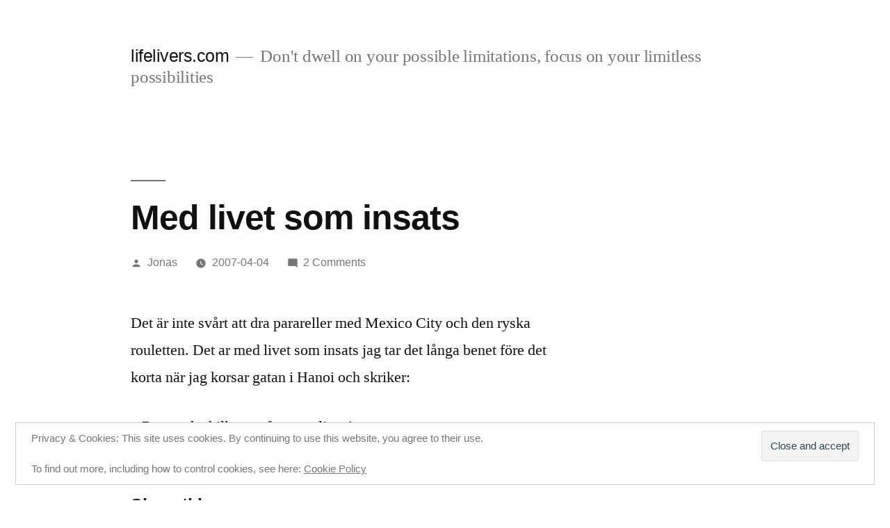

--- FILE ---
content_type: text/html; charset=UTF-8
request_url: https://www.lifelivers.com/jonas/med-livet-som-insats/
body_size: 14063
content:
<!doctype html>
<html lang="en-US">
<head>
	<meta charset="UTF-8" />
	<meta name="viewport" content="width=device-width, initial-scale=1" />
	<link rel="profile" href="https://gmpg.org/xfn/11" />
	<title>Med livet som insats &#8211; lifelivers.com</title>
<meta name='robots' content='max-image-preview:large' />
<link rel='dns-prefetch' href='//secure.gravatar.com' />
<link rel='dns-prefetch' href='//stats.wp.com' />
<link rel='dns-prefetch' href='//v0.wordpress.com' />
<link rel='dns-prefetch' href='//jetpack.wordpress.com' />
<link rel='dns-prefetch' href='//s0.wp.com' />
<link rel='dns-prefetch' href='//public-api.wordpress.com' />
<link rel='dns-prefetch' href='//0.gravatar.com' />
<link rel='dns-prefetch' href='//1.gravatar.com' />
<link rel='dns-prefetch' href='//2.gravatar.com' />
<link rel="alternate" type="application/rss+xml" title="lifelivers.com &raquo; Feed" href="https://www.lifelivers.com/feed/" />
<link rel="alternate" type="application/rss+xml" title="lifelivers.com &raquo; Comments Feed" href="https://www.lifelivers.com/comments/feed/" />
<link rel="alternate" type="application/rss+xml" title="lifelivers.com &raquo; Med livet som insats Comments Feed" href="https://www.lifelivers.com/jonas/med-livet-som-insats/feed/" />
<link rel="alternate" title="oEmbed (JSON)" type="application/json+oembed" href="https://www.lifelivers.com/wp-json/oembed/1.0/embed?url=https%3A%2F%2Fwww.lifelivers.com%2Fjonas%2Fmed-livet-som-insats%2F" />
<link rel="alternate" title="oEmbed (XML)" type="text/xml+oembed" href="https://www.lifelivers.com/wp-json/oembed/1.0/embed?url=https%3A%2F%2Fwww.lifelivers.com%2Fjonas%2Fmed-livet-som-insats%2F&#038;format=xml" />
<style id='wp-img-auto-sizes-contain-inline-css'>
img:is([sizes=auto i],[sizes^="auto," i]){contain-intrinsic-size:3000px 1500px}
/*# sourceURL=wp-img-auto-sizes-contain-inline-css */
</style>
<link rel='stylesheet' id='twentynineteen-jetpack-css' href='https://www.lifelivers.com/wp-content/plugins/jetpack/modules/theme-tools/compat/twentynineteen.css?ver=15.4' media='all' />
<style id='wp-emoji-styles-inline-css'>

	img.wp-smiley, img.emoji {
		display: inline !important;
		border: none !important;
		box-shadow: none !important;
		height: 1em !important;
		width: 1em !important;
		margin: 0 0.07em !important;
		vertical-align: -0.1em !important;
		background: none !important;
		padding: 0 !important;
	}
/*# sourceURL=wp-emoji-styles-inline-css */
</style>
<style id='wp-block-library-inline-css'>
:root{--wp-block-synced-color:#7a00df;--wp-block-synced-color--rgb:122,0,223;--wp-bound-block-color:var(--wp-block-synced-color);--wp-editor-canvas-background:#ddd;--wp-admin-theme-color:#007cba;--wp-admin-theme-color--rgb:0,124,186;--wp-admin-theme-color-darker-10:#006ba1;--wp-admin-theme-color-darker-10--rgb:0,107,160.5;--wp-admin-theme-color-darker-20:#005a87;--wp-admin-theme-color-darker-20--rgb:0,90,135;--wp-admin-border-width-focus:2px}@media (min-resolution:192dpi){:root{--wp-admin-border-width-focus:1.5px}}.wp-element-button{cursor:pointer}:root .has-very-light-gray-background-color{background-color:#eee}:root .has-very-dark-gray-background-color{background-color:#313131}:root .has-very-light-gray-color{color:#eee}:root .has-very-dark-gray-color{color:#313131}:root .has-vivid-green-cyan-to-vivid-cyan-blue-gradient-background{background:linear-gradient(135deg,#00d084,#0693e3)}:root .has-purple-crush-gradient-background{background:linear-gradient(135deg,#34e2e4,#4721fb 50%,#ab1dfe)}:root .has-hazy-dawn-gradient-background{background:linear-gradient(135deg,#faaca8,#dad0ec)}:root .has-subdued-olive-gradient-background{background:linear-gradient(135deg,#fafae1,#67a671)}:root .has-atomic-cream-gradient-background{background:linear-gradient(135deg,#fdd79a,#004a59)}:root .has-nightshade-gradient-background{background:linear-gradient(135deg,#330968,#31cdcf)}:root .has-midnight-gradient-background{background:linear-gradient(135deg,#020381,#2874fc)}:root{--wp--preset--font-size--normal:16px;--wp--preset--font-size--huge:42px}.has-regular-font-size{font-size:1em}.has-larger-font-size{font-size:2.625em}.has-normal-font-size{font-size:var(--wp--preset--font-size--normal)}.has-huge-font-size{font-size:var(--wp--preset--font-size--huge)}.has-text-align-center{text-align:center}.has-text-align-left{text-align:left}.has-text-align-right{text-align:right}.has-fit-text{white-space:nowrap!important}#end-resizable-editor-section{display:none}.aligncenter{clear:both}.items-justified-left{justify-content:flex-start}.items-justified-center{justify-content:center}.items-justified-right{justify-content:flex-end}.items-justified-space-between{justify-content:space-between}.screen-reader-text{border:0;clip-path:inset(50%);height:1px;margin:-1px;overflow:hidden;padding:0;position:absolute;width:1px;word-wrap:normal!important}.screen-reader-text:focus{background-color:#ddd;clip-path:none;color:#444;display:block;font-size:1em;height:auto;left:5px;line-height:normal;padding:15px 23px 14px;text-decoration:none;top:5px;width:auto;z-index:100000}html :where(.has-border-color){border-style:solid}html :where([style*=border-top-color]){border-top-style:solid}html :where([style*=border-right-color]){border-right-style:solid}html :where([style*=border-bottom-color]){border-bottom-style:solid}html :where([style*=border-left-color]){border-left-style:solid}html :where([style*=border-width]){border-style:solid}html :where([style*=border-top-width]){border-top-style:solid}html :where([style*=border-right-width]){border-right-style:solid}html :where([style*=border-bottom-width]){border-bottom-style:solid}html :where([style*=border-left-width]){border-left-style:solid}html :where(img[class*=wp-image-]){height:auto;max-width:100%}:where(figure){margin:0 0 1em}html :where(.is-position-sticky){--wp-admin--admin-bar--position-offset:var(--wp-admin--admin-bar--height,0px)}@media screen and (max-width:600px){html :where(.is-position-sticky){--wp-admin--admin-bar--position-offset:0px}}

/*# sourceURL=wp-block-library-inline-css */
</style><style id='global-styles-inline-css'>
:root{--wp--preset--aspect-ratio--square: 1;--wp--preset--aspect-ratio--4-3: 4/3;--wp--preset--aspect-ratio--3-4: 3/4;--wp--preset--aspect-ratio--3-2: 3/2;--wp--preset--aspect-ratio--2-3: 2/3;--wp--preset--aspect-ratio--16-9: 16/9;--wp--preset--aspect-ratio--9-16: 9/16;--wp--preset--color--black: #000000;--wp--preset--color--cyan-bluish-gray: #abb8c3;--wp--preset--color--white: #FFF;--wp--preset--color--pale-pink: #f78da7;--wp--preset--color--vivid-red: #cf2e2e;--wp--preset--color--luminous-vivid-orange: #ff6900;--wp--preset--color--luminous-vivid-amber: #fcb900;--wp--preset--color--light-green-cyan: #7bdcb5;--wp--preset--color--vivid-green-cyan: #00d084;--wp--preset--color--pale-cyan-blue: #8ed1fc;--wp--preset--color--vivid-cyan-blue: #0693e3;--wp--preset--color--vivid-purple: #9b51e0;--wp--preset--color--primary: #0073a8;--wp--preset--color--secondary: #005075;--wp--preset--color--dark-gray: #111;--wp--preset--color--light-gray: #767676;--wp--preset--gradient--vivid-cyan-blue-to-vivid-purple: linear-gradient(135deg,rgb(6,147,227) 0%,rgb(155,81,224) 100%);--wp--preset--gradient--light-green-cyan-to-vivid-green-cyan: linear-gradient(135deg,rgb(122,220,180) 0%,rgb(0,208,130) 100%);--wp--preset--gradient--luminous-vivid-amber-to-luminous-vivid-orange: linear-gradient(135deg,rgb(252,185,0) 0%,rgb(255,105,0) 100%);--wp--preset--gradient--luminous-vivid-orange-to-vivid-red: linear-gradient(135deg,rgb(255,105,0) 0%,rgb(207,46,46) 100%);--wp--preset--gradient--very-light-gray-to-cyan-bluish-gray: linear-gradient(135deg,rgb(238,238,238) 0%,rgb(169,184,195) 100%);--wp--preset--gradient--cool-to-warm-spectrum: linear-gradient(135deg,rgb(74,234,220) 0%,rgb(151,120,209) 20%,rgb(207,42,186) 40%,rgb(238,44,130) 60%,rgb(251,105,98) 80%,rgb(254,248,76) 100%);--wp--preset--gradient--blush-light-purple: linear-gradient(135deg,rgb(255,206,236) 0%,rgb(152,150,240) 100%);--wp--preset--gradient--blush-bordeaux: linear-gradient(135deg,rgb(254,205,165) 0%,rgb(254,45,45) 50%,rgb(107,0,62) 100%);--wp--preset--gradient--luminous-dusk: linear-gradient(135deg,rgb(255,203,112) 0%,rgb(199,81,192) 50%,rgb(65,88,208) 100%);--wp--preset--gradient--pale-ocean: linear-gradient(135deg,rgb(255,245,203) 0%,rgb(182,227,212) 50%,rgb(51,167,181) 100%);--wp--preset--gradient--electric-grass: linear-gradient(135deg,rgb(202,248,128) 0%,rgb(113,206,126) 100%);--wp--preset--gradient--midnight: linear-gradient(135deg,rgb(2,3,129) 0%,rgb(40,116,252) 100%);--wp--preset--font-size--small: 19.5px;--wp--preset--font-size--medium: 20px;--wp--preset--font-size--large: 36.5px;--wp--preset--font-size--x-large: 42px;--wp--preset--font-size--normal: 22px;--wp--preset--font-size--huge: 49.5px;--wp--preset--spacing--20: 0.44rem;--wp--preset--spacing--30: 0.67rem;--wp--preset--spacing--40: 1rem;--wp--preset--spacing--50: 1.5rem;--wp--preset--spacing--60: 2.25rem;--wp--preset--spacing--70: 3.38rem;--wp--preset--spacing--80: 5.06rem;--wp--preset--shadow--natural: 6px 6px 9px rgba(0, 0, 0, 0.2);--wp--preset--shadow--deep: 12px 12px 50px rgba(0, 0, 0, 0.4);--wp--preset--shadow--sharp: 6px 6px 0px rgba(0, 0, 0, 0.2);--wp--preset--shadow--outlined: 6px 6px 0px -3px rgb(255, 255, 255), 6px 6px rgb(0, 0, 0);--wp--preset--shadow--crisp: 6px 6px 0px rgb(0, 0, 0);}:where(.is-layout-flex){gap: 0.5em;}:where(.is-layout-grid){gap: 0.5em;}body .is-layout-flex{display: flex;}.is-layout-flex{flex-wrap: wrap;align-items: center;}.is-layout-flex > :is(*, div){margin: 0;}body .is-layout-grid{display: grid;}.is-layout-grid > :is(*, div){margin: 0;}:where(.wp-block-columns.is-layout-flex){gap: 2em;}:where(.wp-block-columns.is-layout-grid){gap: 2em;}:where(.wp-block-post-template.is-layout-flex){gap: 1.25em;}:where(.wp-block-post-template.is-layout-grid){gap: 1.25em;}.has-black-color{color: var(--wp--preset--color--black) !important;}.has-cyan-bluish-gray-color{color: var(--wp--preset--color--cyan-bluish-gray) !important;}.has-white-color{color: var(--wp--preset--color--white) !important;}.has-pale-pink-color{color: var(--wp--preset--color--pale-pink) !important;}.has-vivid-red-color{color: var(--wp--preset--color--vivid-red) !important;}.has-luminous-vivid-orange-color{color: var(--wp--preset--color--luminous-vivid-orange) !important;}.has-luminous-vivid-amber-color{color: var(--wp--preset--color--luminous-vivid-amber) !important;}.has-light-green-cyan-color{color: var(--wp--preset--color--light-green-cyan) !important;}.has-vivid-green-cyan-color{color: var(--wp--preset--color--vivid-green-cyan) !important;}.has-pale-cyan-blue-color{color: var(--wp--preset--color--pale-cyan-blue) !important;}.has-vivid-cyan-blue-color{color: var(--wp--preset--color--vivid-cyan-blue) !important;}.has-vivid-purple-color{color: var(--wp--preset--color--vivid-purple) !important;}.has-black-background-color{background-color: var(--wp--preset--color--black) !important;}.has-cyan-bluish-gray-background-color{background-color: var(--wp--preset--color--cyan-bluish-gray) !important;}.has-white-background-color{background-color: var(--wp--preset--color--white) !important;}.has-pale-pink-background-color{background-color: var(--wp--preset--color--pale-pink) !important;}.has-vivid-red-background-color{background-color: var(--wp--preset--color--vivid-red) !important;}.has-luminous-vivid-orange-background-color{background-color: var(--wp--preset--color--luminous-vivid-orange) !important;}.has-luminous-vivid-amber-background-color{background-color: var(--wp--preset--color--luminous-vivid-amber) !important;}.has-light-green-cyan-background-color{background-color: var(--wp--preset--color--light-green-cyan) !important;}.has-vivid-green-cyan-background-color{background-color: var(--wp--preset--color--vivid-green-cyan) !important;}.has-pale-cyan-blue-background-color{background-color: var(--wp--preset--color--pale-cyan-blue) !important;}.has-vivid-cyan-blue-background-color{background-color: var(--wp--preset--color--vivid-cyan-blue) !important;}.has-vivid-purple-background-color{background-color: var(--wp--preset--color--vivid-purple) !important;}.has-black-border-color{border-color: var(--wp--preset--color--black) !important;}.has-cyan-bluish-gray-border-color{border-color: var(--wp--preset--color--cyan-bluish-gray) !important;}.has-white-border-color{border-color: var(--wp--preset--color--white) !important;}.has-pale-pink-border-color{border-color: var(--wp--preset--color--pale-pink) !important;}.has-vivid-red-border-color{border-color: var(--wp--preset--color--vivid-red) !important;}.has-luminous-vivid-orange-border-color{border-color: var(--wp--preset--color--luminous-vivid-orange) !important;}.has-luminous-vivid-amber-border-color{border-color: var(--wp--preset--color--luminous-vivid-amber) !important;}.has-light-green-cyan-border-color{border-color: var(--wp--preset--color--light-green-cyan) !important;}.has-vivid-green-cyan-border-color{border-color: var(--wp--preset--color--vivid-green-cyan) !important;}.has-pale-cyan-blue-border-color{border-color: var(--wp--preset--color--pale-cyan-blue) !important;}.has-vivid-cyan-blue-border-color{border-color: var(--wp--preset--color--vivid-cyan-blue) !important;}.has-vivid-purple-border-color{border-color: var(--wp--preset--color--vivid-purple) !important;}.has-vivid-cyan-blue-to-vivid-purple-gradient-background{background: var(--wp--preset--gradient--vivid-cyan-blue-to-vivid-purple) !important;}.has-light-green-cyan-to-vivid-green-cyan-gradient-background{background: var(--wp--preset--gradient--light-green-cyan-to-vivid-green-cyan) !important;}.has-luminous-vivid-amber-to-luminous-vivid-orange-gradient-background{background: var(--wp--preset--gradient--luminous-vivid-amber-to-luminous-vivid-orange) !important;}.has-luminous-vivid-orange-to-vivid-red-gradient-background{background: var(--wp--preset--gradient--luminous-vivid-orange-to-vivid-red) !important;}.has-very-light-gray-to-cyan-bluish-gray-gradient-background{background: var(--wp--preset--gradient--very-light-gray-to-cyan-bluish-gray) !important;}.has-cool-to-warm-spectrum-gradient-background{background: var(--wp--preset--gradient--cool-to-warm-spectrum) !important;}.has-blush-light-purple-gradient-background{background: var(--wp--preset--gradient--blush-light-purple) !important;}.has-blush-bordeaux-gradient-background{background: var(--wp--preset--gradient--blush-bordeaux) !important;}.has-luminous-dusk-gradient-background{background: var(--wp--preset--gradient--luminous-dusk) !important;}.has-pale-ocean-gradient-background{background: var(--wp--preset--gradient--pale-ocean) !important;}.has-electric-grass-gradient-background{background: var(--wp--preset--gradient--electric-grass) !important;}.has-midnight-gradient-background{background: var(--wp--preset--gradient--midnight) !important;}.has-small-font-size{font-size: var(--wp--preset--font-size--small) !important;}.has-medium-font-size{font-size: var(--wp--preset--font-size--medium) !important;}.has-large-font-size{font-size: var(--wp--preset--font-size--large) !important;}.has-x-large-font-size{font-size: var(--wp--preset--font-size--x-large) !important;}
/*# sourceURL=global-styles-inline-css */
</style>

<style id='classic-theme-styles-inline-css'>
/*! This file is auto-generated */
.wp-block-button__link{color:#fff;background-color:#32373c;border-radius:9999px;box-shadow:none;text-decoration:none;padding:calc(.667em + 2px) calc(1.333em + 2px);font-size:1.125em}.wp-block-file__button{background:#32373c;color:#fff;text-decoration:none}
/*# sourceURL=/wp-includes/css/classic-themes.min.css */
</style>
<link rel='stylesheet' id='twentynineteen-style-css' href='https://www.lifelivers.com/wp-content/themes/twentynineteen/style.css?ver=2.5' media='all' />
<link rel='stylesheet' id='twentynineteen-print-style-css' href='https://www.lifelivers.com/wp-content/themes/twentynineteen/print.css?ver=2.5' media='print' />
<link rel='stylesheet' id='sharedaddy-css' href='https://www.lifelivers.com/wp-content/plugins/jetpack/modules/sharedaddy/sharing.css?ver=15.4' media='all' />
<link rel='stylesheet' id='social-logos-css' href='https://www.lifelivers.com/wp-content/plugins/jetpack/_inc/social-logos/social-logos.min.css?ver=15.4' media='all' />
<link rel="https://api.w.org/" href="https://www.lifelivers.com/wp-json/" /><link rel="alternate" title="JSON" type="application/json" href="https://www.lifelivers.com/wp-json/wp/v2/posts/338" /><link rel="EditURI" type="application/rsd+xml" title="RSD" href="https://www.lifelivers.com/xmlrpc.php?rsd" />
<meta name="generator" content="WordPress 6.9" />
<link rel="canonical" href="https://www.lifelivers.com/jonas/med-livet-som-insats/" />
<link rel='shortlink' href='https://wp.me/p2YaT4-5s' />
	<style>img#wpstats{display:none}</style>
		<link id='MediaRSS' rel='alternate' type='application/rss+xml' title='NextGEN Gallery RSS Feed' href='https://www.lifelivers.com/wp-content/plugins/nextgen-gallery/src/Legacy/xml/media-rss.php' />
<style>.recentcomments a{display:inline !important;padding:0 !important;margin:0 !important;}</style>
<!-- Jetpack Open Graph Tags -->
<meta property="og:type" content="article" />
<meta property="og:title" content="Med livet som insats" />
<meta property="og:url" content="https://www.lifelivers.com/jonas/med-livet-som-insats/" />
<meta property="og:description" content="Det är inte svårt att dra parareller med Mexico City och den ryska rouletten. Det ar med livet som insats jag tar det långa benet före det korta när jag korsar gatan i Hanoi och skriker: &#8211; Ru…" />
<meta property="article:published_time" content="2007-04-04T04:28:23+00:00" />
<meta property="article:modified_time" content="2007-04-04T09:32:02+00:00" />
<meta property="og:site_name" content="lifelivers.com" />
<meta property="og:image" content="https://s0.wp.com/i/blank.jpg" />
<meta property="og:image:width" content="200" />
<meta property="og:image:height" content="200" />
<meta property="og:image:alt" content="" />
<meta property="og:locale" content="en_US" />
<meta name="twitter:text:title" content="Med livet som insats" />
<meta name="twitter:card" content="summary" />

<!-- End Jetpack Open Graph Tags -->
<link rel='stylesheet' id='eu-cookie-law-style-css' href='https://www.lifelivers.com/wp-content/plugins/jetpack/modules/widgets/eu-cookie-law/style.css?ver=15.4' media='all' />
</head>

<body class="wp-singular post-template-default single single-post postid-338 single-format-standard wp-embed-responsive wp-theme-twentynineteen singular image-filters-enabled">
<div id="page" class="site">
	<a class="skip-link screen-reader-text" href="#content">
		Skip to content	</a>

		<header id="masthead" class="site-header">

			<div class="site-branding-container">
				<div class="site-branding">

								<p class="site-title"><a href="https://www.lifelivers.com/" rel="home">lifelivers.com</a></p>
			
				<p class="site-description">
				Don&#039;t dwell on your possible limitations, focus on your limitless possibilities			</p>
			</div><!-- .site-branding -->
			</div><!-- .site-branding-container -->

					</header><!-- #masthead -->

	<div id="content" class="site-content">

	<div id="primary" class="content-area">
		<main id="main" class="site-main">

			
<article id="post-338" class="post-338 post type-post status-publish format-standard hentry category-jonas entry">
		<header class="entry-header">
		
<h1 class="entry-title">Med livet som insats</h1>
<div class="entry-meta">
	<span class="byline"><svg class="svg-icon" width="16" height="16" aria-hidden="true" role="img" focusable="false" viewBox="0 0 24 24" version="1.1" xmlns="http://www.w3.org/2000/svg" xmlns:xlink="http://www.w3.org/1999/xlink"><path d="M12 12c2.21 0 4-1.79 4-4s-1.79-4-4-4-4 1.79-4 4 1.79 4 4 4zm0 2c-2.67 0-8 1.34-8 4v2h16v-2c0-2.66-5.33-4-8-4z"></path><path d="M0 0h24v24H0z" fill="none"></path></svg><span class="screen-reader-text">Posted by</span><span class="author vcard"><a class="url fn n" href="https://www.lifelivers.com/author/jonas/">Jonas</a></span></span>	<span class="posted-on"><svg class="svg-icon" width="16" height="16" aria-hidden="true" role="img" focusable="false" xmlns="http://www.w3.org/2000/svg" viewBox="0 0 24 24"><defs><path id="a" d="M0 0h24v24H0V0z"></path></defs><clipPath id="b"><use xlink:href="#a" overflow="visible"></use></clipPath><path clip-path="url(#b)" d="M12 2C6.5 2 2 6.5 2 12s4.5 10 10 10 10-4.5 10-10S17.5 2 12 2zm4.2 14.2L11 13V7h1.5v5.2l4.5 2.7-.8 1.3z"></path></svg><a href="https://www.lifelivers.com/jonas/med-livet-som-insats/" rel="bookmark"><time class="entry-date published" datetime="2007-04-04T06:28:23+01:00">2007-04-04</time><time class="updated" datetime="2007-04-04T11:32:02+01:00">2007-04-04</time></a></span>	<span class="comment-count">
				<span class="comments-link"><svg class="svg-icon" width="16" height="16" aria-hidden="true" role="img" focusable="false" viewBox="0 0 24 24" version="1.1" xmlns="http://www.w3.org/2000/svg" xmlns:xlink="http://www.w3.org/1999/xlink"><path d="M21.99 4c0-1.1-.89-2-1.99-2H4c-1.1 0-2 .9-2 2v12c0 1.1.9 2 2 2h14l4 4-.01-18z"></path><path d="M0 0h24v24H0z" fill="none"></path></svg><a href="https://www.lifelivers.com/jonas/med-livet-som-insats/#comments">2 Comments<span class="screen-reader-text"> on Med livet som insats</span></a></span>	</span>
	</div><!-- .entry-meta -->
		</header>
	
	<div class="entry-content">
		<p>Det är inte svårt att dra parareller med Mexico City och den ryska rouletten. Det ar med livet som insats jag tar det långa benet före det korta när jag korsar gatan i Hanoi och skriker:</p>
<p>&#8211; Run to the hills, run for your lives!</p>
<div class="sharedaddy sd-sharing-enabled"><div class="robots-nocontent sd-block sd-social sd-social-icon-text sd-sharing"><h3 class="sd-title">Share this:</h3><div class="sd-content"><ul><li class="share-facebook"><a rel="nofollow noopener noreferrer"
				data-shared="sharing-facebook-338"
				class="share-facebook sd-button share-icon"
				href="https://www.lifelivers.com/jonas/med-livet-som-insats/?share=facebook"
				target="_blank"
				aria-labelledby="sharing-facebook-338"
				>
				<span id="sharing-facebook-338" hidden>Click to share on Facebook (Opens in new window)</span>
				<span>Facebook</span>
			</a></li><li class="share-twitter"><a rel="nofollow noopener noreferrer"
				data-shared="sharing-twitter-338"
				class="share-twitter sd-button share-icon"
				href="https://www.lifelivers.com/jonas/med-livet-som-insats/?share=twitter"
				target="_blank"
				aria-labelledby="sharing-twitter-338"
				>
				<span id="sharing-twitter-338" hidden>Click to share on X (Opens in new window)</span>
				<span>X</span>
			</a></li><li class="share-end"></li></ul></div></div></div>	</div><!-- .entry-content -->

	<footer class="entry-footer">
		<span class="byline"><svg class="svg-icon" width="16" height="16" aria-hidden="true" role="img" focusable="false" viewBox="0 0 24 24" version="1.1" xmlns="http://www.w3.org/2000/svg" xmlns:xlink="http://www.w3.org/1999/xlink"><path d="M12 12c2.21 0 4-1.79 4-4s-1.79-4-4-4-4 1.79-4 4 1.79 4 4 4zm0 2c-2.67 0-8 1.34-8 4v2h16v-2c0-2.66-5.33-4-8-4z"></path><path d="M0 0h24v24H0z" fill="none"></path></svg><span class="screen-reader-text">Posted by</span><span class="author vcard"><a class="url fn n" href="https://www.lifelivers.com/author/jonas/">Jonas</a></span></span><span class="posted-on"><svg class="svg-icon" width="16" height="16" aria-hidden="true" role="img" focusable="false" xmlns="http://www.w3.org/2000/svg" viewBox="0 0 24 24"><defs><path id="a" d="M0 0h24v24H0V0z"></path></defs><clipPath id="b"><use xlink:href="#a" overflow="visible"></use></clipPath><path clip-path="url(#b)" d="M12 2C6.5 2 2 6.5 2 12s4.5 10 10 10 10-4.5 10-10S17.5 2 12 2zm4.2 14.2L11 13V7h1.5v5.2l4.5 2.7-.8 1.3z"></path></svg><a href="https://www.lifelivers.com/jonas/med-livet-som-insats/" rel="bookmark"><time class="entry-date published" datetime="2007-04-04T06:28:23+01:00">2007-04-04</time><time class="updated" datetime="2007-04-04T11:32:02+01:00">2007-04-04</time></a></span><span class="cat-links"><svg class="svg-icon" width="16" height="16" aria-hidden="true" role="img" focusable="false" xmlns="http://www.w3.org/2000/svg" viewBox="0 0 24 24"><path d="M10 4H4c-1.1 0-1.99.9-1.99 2L2 18c0 1.1.9 2 2 2h16c1.1 0 2-.9 2-2V8c0-1.1-.9-2-2-2h-8l-2-2z"></path><path d="M0 0h24v24H0z" fill="none"></path></svg><span class="screen-reader-text">Posted in</span><a href="https://www.lifelivers.com/category/bloggers/jonas/" rel="category tag">Jonas</a></span>	</footer><!-- .entry-footer -->

				
</article><!-- #post-338 -->

	<nav class="navigation post-navigation" aria-label="Posts">
		<h2 class="screen-reader-text">Post navigation</h2>
		<div class="nav-links"><div class="nav-previous"><a href="https://www.lifelivers.com/andre/april-martin-munter/" rel="prev"><span class="meta-nav" aria-hidden="true">Previous Post</span> <span class="screen-reader-text">Previous post:</span> <br/><span class="post-title">April: Martin Munter</span></a></div><div class="nav-next"><a href="https://www.lifelivers.com/david/ett-ar-lika-ett-land/" rel="next"><span class="meta-nav" aria-hidden="true">Next Post</span> <span class="screen-reader-text">Next post:</span> <br/><span class="post-title">Ett år, ett land</span></a></div></div>
	</nav>
<div id="comments" class="comments-area comments-closed">
	<div class="comments-title-wrap">
		<h2 class="comments-title">
		2 replies on &ldquo;Med livet som insats&rdquo;		</h2><!-- .comments-title -->
			</div><!-- .comments-title-wrap -->
			<ol class="comment-list">
					<li id="comment-90" class="comment even thread-even depth-1">
			<article id="div-comment-90" class="comment-body">
				<footer class="comment-meta">
					<div class="comment-author vcard">
						<img alt='' src='https://secure.gravatar.com/avatar/a2dff5d0ff3c2de9de8aa33be3aac1e6ba97c417cdca1c13068de83ebb0152a9?s=60&#038;d=monsterid&#038;r=pg' srcset='https://secure.gravatar.com/avatar/a2dff5d0ff3c2de9de8aa33be3aac1e6ba97c417cdca1c13068de83ebb0152a9?s=120&#038;d=monsterid&#038;r=pg 2x' class='avatar avatar-60 photo' height='60' width='60' decoding='async'/><b class="fn">Jake</b> <span class="screen-reader-text says">says:</span>					</div><!-- .comment-author -->

					<div class="comment-metadata">
						<a href="https://www.lifelivers.com/jonas/med-livet-som-insats/#comment-90"><time datetime="2007-04-04T18:13:25+01:00">2007-04-04 at 18:13</time></a>					</div><!-- .comment-metadata -->

					
					
				</footer><!-- .comment-meta -->

				<div class="comment-content">
					<p>Jonas! Det är vackert. Jag vet att du lever livet och hoppas att både du och skägget frodas. Saknar dig!</p>
				</div><!-- .comment-content -->

			</article><!-- .comment-body -->

					</li><!-- #comment-## -->
		<li id="comment-92" class="comment odd alt thread-odd thread-alt depth-1">
			<article id="div-comment-92" class="comment-body">
				<footer class="comment-meta">
					<div class="comment-author vcard">
						<img alt='' src='https://secure.gravatar.com/avatar/f619f0ae3256e9f9122c780be563363ea9c2a5a36f6e13c87c477a146a012818?s=60&#038;d=monsterid&#038;r=pg' srcset='https://secure.gravatar.com/avatar/f619f0ae3256e9f9122c780be563363ea9c2a5a36f6e13c87c477a146a012818?s=120&#038;d=monsterid&#038;r=pg 2x' class='avatar avatar-60 photo' height='60' width='60' decoding='async'/><b class="fn">Haank</b> <span class="screen-reader-text says">says:</span>					</div><!-- .comment-author -->

					<div class="comment-metadata">
						<a href="https://www.lifelivers.com/jonas/med-livet-som-insats/#comment-92"><time datetime="2007-04-05T21:14:04+01:00">2007-04-05 at 21:14</time></a>					</div><!-- .comment-metadata -->

					
					
				</footer><!-- .comment-meta -->

				<div class="comment-content">
					<p>chiikaaalooo! Vad är det man säger&#8230;The aeroplanes flies high, turns left looks right. Akta dig för påskhåren och ta det försiktigt på gatan jonteplantör! 🙂</p>
				</div><!-- .comment-content -->

			</article><!-- .comment-body -->

					</li><!-- #comment-## -->
		</ol><!-- .comment-list -->
					<p class="no-comments">
				Comments are closed.			</p>
			</div><!-- #comments -->

		</main><!-- #main -->
	</div><!-- #primary -->


	</div><!-- #content -->

	<footer id="colophon" class="site-footer">
		
	<aside class="widget-area" aria-label="Footer">
							<div class="widget-column footer-widget-1">
					<section id="tag_cloud-3" class="widget widget_tag_cloud"><h2 class="widget-title">Popular Tags</h2><nav aria-label="Popular Tags"><div class="tagcloud"><a href="https://www.lifelivers.com/tag/adrenaline/" class="tag-cloud-link tag-link-41 tag-link-position-1" style="font-size: 13.529411764706pt;" aria-label="Adrenaline (8 items)">Adrenaline</a>
<a href="https://www.lifelivers.com/tag/adventure/" class="tag-cloud-link tag-link-47 tag-link-position-2" style="font-size: 15.411764705882pt;" aria-label="Adventure (12 items)">Adventure</a>
<a href="https://www.lifelivers.com/tag/articles/" class="tag-cloud-link tag-link-8 tag-link-position-3" style="font-size: 12.352941176471pt;" aria-label="Articles (6 items)">Articles</a>
<a href="https://www.lifelivers.com/tag/cykel/" class="tag-cloud-link tag-link-99 tag-link-position-4" style="font-size: 11.529411764706pt;" aria-label="Cykel (5 items)">Cykel</a>
<a href="https://www.lifelivers.com/tag/english/" class="tag-cloud-link tag-link-37 tag-link-position-5" style="font-size: 11.529411764706pt;" aria-label="English (5 items)">English</a>
<a href="https://www.lifelivers.com/tag/food/" class="tag-cloud-link tag-link-70 tag-link-position-6" style="font-size: 13.529411764706pt;" aria-label="Food (8 items)">Food</a>
<a href="https://www.lifelivers.com/tag/gadjets/" class="tag-cloud-link tag-link-64 tag-link-position-7" style="font-size: 9.4117647058824pt;" aria-label="Gadjets (3 items)">Gadjets</a>
<a href="https://www.lifelivers.com/tag/inspiration/" class="tag-cloud-link tag-link-45 tag-link-position-8" style="font-size: 19.764705882353pt;" aria-label="Inspiration (29 items)">Inspiration</a>
<a href="https://www.lifelivers.com/tag/klassikern/" class="tag-cloud-link tag-link-142 tag-link-position-9" style="font-size: 9.4117647058824pt;" aria-label="Klassikern (3 items)">Klassikern</a>
<a href="https://www.lifelivers.com/tag/lifelife/" class="tag-cloud-link tag-link-40 tag-link-position-10" style="font-size: 20.235294117647pt;" aria-label="Lifelife (32 items)">Lifelife</a>
<a href="https://www.lifelivers.com/tag/lifeliving/" class="tag-cloud-link tag-link-61 tag-link-position-11" style="font-size: 12.941176470588pt;" aria-label="Lifeliving (7 items)">Lifeliving</a>
<a href="https://www.lifelivers.com/tag/lopning/" class="tag-cloud-link tag-link-117 tag-link-position-12" style="font-size: 11.529411764706pt;" aria-label="Löpning (5 items)">Löpning</a>
<a href="https://www.lifelivers.com/tag/middag/" class="tag-cloud-link tag-link-83 tag-link-position-13" style="font-size: 10.588235294118pt;" aria-label="Middag (4 items)">Middag</a>
<a href="https://www.lifelivers.com/tag/mood/" class="tag-cloud-link tag-link-54 tag-link-position-14" style="font-size: 12.941176470588pt;" aria-label="Mood (7 items)">Mood</a>
<a href="https://www.lifelivers.com/tag/mtb/" class="tag-cloud-link tag-link-29 tag-link-position-15" style="font-size: 16.823529411765pt;" aria-label="Mountainbike (16 items)">Mountainbike</a>
<a href="https://www.lifelivers.com/tag/mountains/" class="tag-cloud-link tag-link-51 tag-link-position-16" style="font-size: 10.588235294118pt;" aria-label="Mountains (4 items)">Mountains</a>
<a href="https://www.lifelivers.com/tag/multisport/" class="tag-cloud-link tag-link-31 tag-link-position-17" style="font-size: 14.588235294118pt;" aria-label="Multisport (10 items)">Multisport</a>
<a href="https://www.lifelivers.com/tag/music/" class="tag-cloud-link tag-link-42 tag-link-position-18" style="font-size: 12.941176470588pt;" aria-label="Music (7 items)">Music</a>
<a href="https://www.lifelivers.com/tag/nutrition/" class="tag-cloud-link tag-link-69 tag-link-position-19" style="font-size: 10.588235294118pt;" aria-label="Nutrition (4 items)">Nutrition</a>
<a href="https://www.lifelivers.com/tag/pictures/" class="tag-cloud-link tag-link-53 tag-link-position-20" style="font-size: 14.588235294118pt;" aria-label="Pictures (10 items)">Pictures</a>
<a href="https://www.lifelivers.com/tag/prylar/" class="tag-cloud-link tag-link-226 tag-link-position-21" style="font-size: 10.588235294118pt;" aria-label="Prylar (4 items)">Prylar</a>
<a href="https://www.lifelivers.com/tag/rage/" class="tag-cloud-link tag-link-44 tag-link-position-22" style="font-size: 9.4117647058824pt;" aria-label="Rage (3 items)">Rage</a>
<a href="https://www.lifelivers.com/tag/recept/" class="tag-cloud-link tag-link-224 tag-link-position-23" style="font-size: 11.529411764706pt;" aria-label="Recept (5 items)">Recept</a>
<a href="https://www.lifelivers.com/tag/running/" class="tag-cloud-link tag-link-62 tag-link-position-24" style="font-size: 14.588235294118pt;" aria-label="Running (10 items)">Running</a>
<a href="https://www.lifelivers.com/tag/skidalpinism/" class="tag-cloud-link tag-link-39 tag-link-position-25" style="font-size: 12.941176470588pt;" aria-label="Skidalpinism (7 items)">Skidalpinism</a>
<a href="https://www.lifelivers.com/tag/skiing/" class="tag-cloud-link tag-link-46 tag-link-position-26" style="font-size: 13.529411764706pt;" aria-label="Skiing (8 items)">Skiing</a>
<a href="https://www.lifelivers.com/tag/skoter/" class="tag-cloud-link tag-link-80 tag-link-position-27" style="font-size: 9.4117647058824pt;" aria-label="Skoter (3 items)">Skoter</a>
<a href="https://www.lifelivers.com/tag/snow/" class="tag-cloud-link tag-link-59 tag-link-position-28" style="font-size: 14.588235294118pt;" aria-label="Snow (10 items)">Snow</a>
<a href="https://www.lifelivers.com/tag/sol/" class="tag-cloud-link tag-link-102 tag-link-position-29" style="font-size: 12.352941176471pt;" aria-label="Sol (6 items)">Sol</a>
<a href="https://www.lifelivers.com/tag/team-lifelivers/" class="tag-cloud-link tag-link-24 tag-link-position-30" style="font-size: 9.4117647058824pt;" aria-label="Team Lifelivers (3 items)">Team Lifelivers</a>
<a href="https://www.lifelivers.com/tag/thailand/" class="tag-cloud-link tag-link-72 tag-link-position-31" style="font-size: 10.588235294118pt;" aria-label="thailand (4 items)">thailand</a>
<a href="https://www.lifelivers.com/tag/topptur/" class="tag-cloud-link tag-link-120 tag-link-position-32" style="font-size: 12.352941176471pt;" aria-label="Topptur (6 items)">Topptur</a>
<a href="https://www.lifelivers.com/tag/travel/" class="tag-cloud-link tag-link-34 tag-link-position-33" style="font-size: 22pt;" aria-label="Travel (46 items)">Travel</a>
<a href="https://www.lifelivers.com/tag/traning/" class="tag-cloud-link tag-link-225 tag-link-position-34" style="font-size: 11.529411764706pt;" aria-label="Träning (5 items)">Träning</a>
<a href="https://www.lifelivers.com/tag/vacation/" class="tag-cloud-link tag-link-63 tag-link-position-35" style="font-size: 11.529411764706pt;" aria-label="Vacation (5 items)">Vacation</a>
<a href="https://www.lifelivers.com/tag/vackert/" class="tag-cloud-link tag-link-103 tag-link-position-36" style="font-size: 10.588235294118pt;" aria-label="Vackert (4 items)">Vackert</a>
<a href="https://www.lifelivers.com/tag/vasaloppet/" class="tag-cloud-link tag-link-143 tag-link-position-37" style="font-size: 8pt;" aria-label="Vasaloppet (2 items)">Vasaloppet</a>
<a href="https://www.lifelivers.com/tag/veckans-lat/" class="tag-cloud-link tag-link-15 tag-link-position-38" style="font-size: 13.529411764706pt;" aria-label="Veckans Låt (8 items)">Veckans Låt</a>
<a href="https://www.lifelivers.com/tag/video/" class="tag-cloud-link tag-link-43 tag-link-position-39" style="font-size: 17.882352941176pt;" aria-label="Video (20 items)">Video</a>
<a href="https://www.lifelivers.com/tag/vinter/" class="tag-cloud-link tag-link-81 tag-link-position-40" style="font-size: 9.4117647058824pt;" aria-label="Vinter (3 items)">Vinter</a>
<a href="https://www.lifelivers.com/tag/vintercykling/" class="tag-cloud-link tag-link-125 tag-link-position-41" style="font-size: 8pt;" aria-label="vintercykling (2 items)">vintercykling</a>
<a href="https://www.lifelivers.com/tag/vinterlopning/" class="tag-cloud-link tag-link-118 tag-link-position-42" style="font-size: 9.4117647058824pt;" aria-label="Vinterlöpning (3 items)">Vinterlöpning</a>
<a href="https://www.lifelivers.com/tag/varvinter/" class="tag-cloud-link tag-link-134 tag-link-position-43" style="font-size: 9.4117647058824pt;" aria-label="vårvinter (3 items)">vårvinter</a>
<a href="https://www.lifelivers.com/tag/workout/" class="tag-cloud-link tag-link-68 tag-link-position-44" style="font-size: 10.588235294118pt;" aria-label="Workout (4 items)">Workout</a>
<a href="https://www.lifelivers.com/tag/aventyr/" class="tag-cloud-link tag-link-100 tag-link-position-45" style="font-size: 13.529411764706pt;" aria-label="Äventyr (8 items)">Äventyr</a></div>
</nav></section><section id="tag_cloud-4" class="widget widget_tag_cloud"><h2 class="widget-title">Popular Categories</h2><nav aria-label="Popular Categories"><div class="tagcloud"><a href="https://www.lifelivers.com/category/allmant/" class="tag-cloud-link tag-link-1 tag-link-position-1" style="font-size: 15.455621301775pt;" aria-label="Allmänt (15 items)">Allmänt</a>
<a href="https://www.lifelivers.com/category/bloggers/andre/" class="tag-cloud-link tag-link-2 tag-link-position-2" style="font-size: 20.260355029586pt;" aria-label="André (59 items)">André</a>
<a href="https://www.lifelivers.com/category/bloggers/anton/" class="tag-cloud-link tag-link-25 tag-link-position-3" style="font-size: 10.485207100592pt;" aria-label="Anton (3 items)">Anton</a>
<a href="https://www.lifelivers.com/category/bloggers/" class="tag-cloud-link tag-link-13 tag-link-position-4" style="font-size: 15.041420118343pt;" aria-label="Bloggare (13 items)">Bloggare</a>
<a href="https://www.lifelivers.com/category/bloggers/emil/" class="tag-cloud-link tag-link-10 tag-link-position-5" style="font-size: 14.710059171598pt;" aria-label="Emil (12 items)">Emil</a>
<a href="https://www.lifelivers.com/category/bloggers/emmelie/" class="tag-cloud-link tag-link-136 tag-link-position-6" style="font-size: 8pt;" aria-label="Emmelie (1 item)">Emmelie</a>
<a href="https://www.lifelivers.com/category/bloggers/guests/" class="tag-cloud-link tag-link-38 tag-link-position-7" style="font-size: 8pt;" aria-label="Guests (1 item)">Guests</a>
<a href="https://www.lifelivers.com/category/bloggers/henrik/" class="tag-cloud-link tag-link-4 tag-link-position-8" style="font-size: 22pt;" aria-label="Henrik (96 items)">Henrik</a>
<a href="https://www.lifelivers.com/category/bloggers/jens/" class="tag-cloud-link tag-link-20 tag-link-position-9" style="font-size: 21.337278106509pt;" aria-label="Jens (80 items)">Jens</a>
<a href="https://www.lifelivers.com/category/bloggers/johan/" class="tag-cloud-link tag-link-7 tag-link-position-10" style="font-size: 19.266272189349pt;" aria-label="Johan (45 items)">Johan</a>
<a href="https://www.lifelivers.com/category/bloggers/jonas/" class="tag-cloud-link tag-link-9 tag-link-position-11" style="font-size: 14.461538461538pt;" aria-label="Jonas (11 items)">Jonas</a>
<a href="https://www.lifelivers.com/category/bloggers/jonis/" class="tag-cloud-link tag-link-11 tag-link-position-12" style="font-size: 19.183431952663pt;" aria-label="Jonis (44 items)">Jonis</a>
<a href="https://www.lifelivers.com/category/kost-och-halsa/" class="tag-cloud-link tag-link-122 tag-link-position-13" style="font-size: 11.313609467456pt;" aria-label="Kost/hälsa (4 items)">Kost/hälsa</a>
<a href="https://www.lifelivers.com/category/bloggers/madest/" class="tag-cloud-link tag-link-5 tag-link-position-14" style="font-size: 17.526627218935pt;" aria-label="Madest (27 items)">Madest</a>
<a href="https://www.lifelivers.com/category/bloggers/nicklas/" class="tag-cloud-link tag-link-19 tag-link-position-15" style="font-size: 18.686390532544pt;" aria-label="Nicklas (38 items)">Nicklas</a>
<a href="https://www.lifelivers.com/category/prylar/" class="tag-cloud-link tag-link-113 tag-link-position-16" style="font-size: 15.289940828402pt;" aria-label="Prylar (14 items)">Prylar</a>
<a href="https://www.lifelivers.com/category/bloggers/raftest/" class="tag-cloud-link tag-link-6 tag-link-position-17" style="font-size: 15.041420118343pt;" aria-label="Raftest (13 items)">Raftest</a>
<a href="https://www.lifelivers.com/category/recept/" class="tag-cloud-link tag-link-35 tag-link-position-18" style="font-size: 14.461538461538pt;" aria-label="Recept (11 items)">Recept</a>
<a href="https://www.lifelivers.com/category/resor/" class="tag-cloud-link tag-link-93 tag-link-position-19" style="font-size: 14.710059171598pt;" aria-label="Resor (12 items)">Resor</a>
<a href="https://www.lifelivers.com/category/bloggers/sjois/" class="tag-cloud-link tag-link-23 tag-link-position-20" style="font-size: 12.970414201183pt;" aria-label="Sjöis (7 items)">Sjöis</a>
<a href="https://www.lifelivers.com/category/bloggers/stefan/" class="tag-cloud-link tag-link-26 tag-link-position-21" style="font-size: 9.491124260355pt;" aria-label="Stefan (2 items)">Stefan</a>
<a href="https://www.lifelivers.com/category/traning/" class="tag-cloud-link tag-link-109 tag-link-position-22" style="font-size: 13.798816568047pt;" aria-label="Träning (9 items)">Träning</a>
<a href="https://www.lifelivers.com/category/aventyr-och-upplevelser/" class="tag-cloud-link tag-link-123 tag-link-position-23" style="font-size: 16.118343195266pt;" aria-label="Äventyr &amp; Upplevelser (18 items)">Äventyr &amp; Upplevelser</a></div>
</nav></section><section id="archives-4" class="widget widget_archive"><h2 class="widget-title">Archives</h2>		<label class="screen-reader-text" for="archives-dropdown-4">Archives</label>
		<select id="archives-dropdown-4" name="archive-dropdown">
			
			<option value="">Select Month</option>
				<option value='https://www.lifelivers.com/2015/05/'> May 2015 &nbsp;(1)</option>
	<option value='https://www.lifelivers.com/2014/12/'> December 2014 &nbsp;(1)</option>
	<option value='https://www.lifelivers.com/2014/11/'> November 2014 &nbsp;(3)</option>
	<option value='https://www.lifelivers.com/2014/10/'> October 2014 &nbsp;(1)</option>
	<option value='https://www.lifelivers.com/2014/06/'> June 2014 &nbsp;(1)</option>
	<option value='https://www.lifelivers.com/2014/03/'> March 2014 &nbsp;(2)</option>
	<option value='https://www.lifelivers.com/2014/02/'> February 2014 &nbsp;(3)</option>
	<option value='https://www.lifelivers.com/2014/01/'> January 2014 &nbsp;(3)</option>
	<option value='https://www.lifelivers.com/2013/12/'> December 2013 &nbsp;(4)</option>
	<option value='https://www.lifelivers.com/2013/11/'> November 2013 &nbsp;(2)</option>
	<option value='https://www.lifelivers.com/2013/10/'> October 2013 &nbsp;(3)</option>
	<option value='https://www.lifelivers.com/2013/09/'> September 2013 &nbsp;(3)</option>
	<option value='https://www.lifelivers.com/2013/05/'> May 2013 &nbsp;(3)</option>
	<option value='https://www.lifelivers.com/2013/04/'> April 2013 &nbsp;(3)</option>
	<option value='https://www.lifelivers.com/2013/03/'> March 2013 &nbsp;(8)</option>
	<option value='https://www.lifelivers.com/2013/02/'> February 2013 &nbsp;(2)</option>
	<option value='https://www.lifelivers.com/2013/01/'> January 2013 &nbsp;(14)</option>
	<option value='https://www.lifelivers.com/2012/12/'> December 2012 &nbsp;(15)</option>
	<option value='https://www.lifelivers.com/2012/05/'> May 2012 &nbsp;(1)</option>
	<option value='https://www.lifelivers.com/2012/04/'> April 2012 &nbsp;(2)</option>
	<option value='https://www.lifelivers.com/2012/03/'> March 2012 &nbsp;(6)</option>
	<option value='https://www.lifelivers.com/2011/09/'> September 2011 &nbsp;(1)</option>
	<option value='https://www.lifelivers.com/2011/07/'> July 2011 &nbsp;(2)</option>
	<option value='https://www.lifelivers.com/2011/06/'> June 2011 &nbsp;(3)</option>
	<option value='https://www.lifelivers.com/2011/05/'> May 2011 &nbsp;(10)</option>
	<option value='https://www.lifelivers.com/2011/04/'> April 2011 &nbsp;(9)</option>
	<option value='https://www.lifelivers.com/2011/01/'> January 2011 &nbsp;(2)</option>
	<option value='https://www.lifelivers.com/2010/12/'> December 2010 &nbsp;(1)</option>
	<option value='https://www.lifelivers.com/2010/10/'> October 2010 &nbsp;(2)</option>
	<option value='https://www.lifelivers.com/2010/08/'> August 2010 &nbsp;(3)</option>
	<option value='https://www.lifelivers.com/2010/07/'> July 2010 &nbsp;(1)</option>
	<option value='https://www.lifelivers.com/2010/05/'> May 2010 &nbsp;(2)</option>
	<option value='https://www.lifelivers.com/2010/04/'> April 2010 &nbsp;(5)</option>
	<option value='https://www.lifelivers.com/2010/03/'> March 2010 &nbsp;(2)</option>
	<option value='https://www.lifelivers.com/2010/02/'> February 2010 &nbsp;(3)</option>
	<option value='https://www.lifelivers.com/2010/01/'> January 2010 &nbsp;(14)</option>
	<option value='https://www.lifelivers.com/2009/12/'> December 2009 &nbsp;(6)</option>
	<option value='https://www.lifelivers.com/2009/11/'> November 2009 &nbsp;(4)</option>
	<option value='https://www.lifelivers.com/2009/10/'> October 2009 &nbsp;(4)</option>
	<option value='https://www.lifelivers.com/2009/09/'> September 2009 &nbsp;(2)</option>
	<option value='https://www.lifelivers.com/2009/08/'> August 2009 &nbsp;(2)</option>
	<option value='https://www.lifelivers.com/2009/07/'> July 2009 &nbsp;(1)</option>
	<option value='https://www.lifelivers.com/2009/06/'> June 2009 &nbsp;(4)</option>
	<option value='https://www.lifelivers.com/2009/05/'> May 2009 &nbsp;(6)</option>
	<option value='https://www.lifelivers.com/2009/04/'> April 2009 &nbsp;(18)</option>
	<option value='https://www.lifelivers.com/2009/03/'> March 2009 &nbsp;(19)</option>
	<option value='https://www.lifelivers.com/2009/02/'> February 2009 &nbsp;(22)</option>
	<option value='https://www.lifelivers.com/2009/01/'> January 2009 &nbsp;(11)</option>
	<option value='https://www.lifelivers.com/2008/12/'> December 2008 &nbsp;(3)</option>
	<option value='https://www.lifelivers.com/2008/11/'> November 2008 &nbsp;(7)</option>
	<option value='https://www.lifelivers.com/2008/10/'> October 2008 &nbsp;(7)</option>
	<option value='https://www.lifelivers.com/2008/09/'> September 2008 &nbsp;(4)</option>
	<option value='https://www.lifelivers.com/2008/08/'> August 2008 &nbsp;(3)</option>
	<option value='https://www.lifelivers.com/2008/07/'> July 2008 &nbsp;(8)</option>
	<option value='https://www.lifelivers.com/2008/06/'> June 2008 &nbsp;(1)</option>
	<option value='https://www.lifelivers.com/2008/05/'> May 2008 &nbsp;(8)</option>
	<option value='https://www.lifelivers.com/2008/04/'> April 2008 &nbsp;(13)</option>
	<option value='https://www.lifelivers.com/2008/03/'> March 2008 &nbsp;(7)</option>
	<option value='https://www.lifelivers.com/2008/02/'> February 2008 &nbsp;(7)</option>
	<option value='https://www.lifelivers.com/2008/01/'> January 2008 &nbsp;(8)</option>
	<option value='https://www.lifelivers.com/2007/12/'> December 2007 &nbsp;(9)</option>
	<option value='https://www.lifelivers.com/2007/11/'> November 2007 &nbsp;(18)</option>
	<option value='https://www.lifelivers.com/2007/10/'> October 2007 &nbsp;(10)</option>
	<option value='https://www.lifelivers.com/2007/09/'> September 2007 &nbsp;(3)</option>
	<option value='https://www.lifelivers.com/2007/08/'> August 2007 &nbsp;(5)</option>
	<option value='https://www.lifelivers.com/2007/07/'> July 2007 &nbsp;(7)</option>
	<option value='https://www.lifelivers.com/2007/06/'> June 2007 &nbsp;(9)</option>
	<option value='https://www.lifelivers.com/2007/05/'> May 2007 &nbsp;(7)</option>
	<option value='https://www.lifelivers.com/2007/04/'> April 2007 &nbsp;(10)</option>
	<option value='https://www.lifelivers.com/2007/03/'> March 2007 &nbsp;(18)</option>
	<option value='https://www.lifelivers.com/2007/02/'> February 2007 &nbsp;(5)</option>

		</select>

			<script>
( ( dropdownId ) => {
	const dropdown = document.getElementById( dropdownId );
	function onSelectChange() {
		setTimeout( () => {
			if ( 'escape' === dropdown.dataset.lastkey ) {
				return;
			}
			if ( dropdown.value ) {
				document.location.href = dropdown.value;
			}
		}, 250 );
	}
	function onKeyUp( event ) {
		if ( 'Escape' === event.key ) {
			dropdown.dataset.lastkey = 'escape';
		} else {
			delete dropdown.dataset.lastkey;
		}
	}
	function onClick() {
		delete dropdown.dataset.lastkey;
	}
	dropdown.addEventListener( 'keyup', onKeyUp );
	dropdown.addEventListener( 'click', onClick );
	dropdown.addEventListener( 'change', onSelectChange );
})( "archives-dropdown-4" );

//# sourceURL=WP_Widget_Archives%3A%3Awidget
</script>
</section><section id="pages-2" class="widget widget_pages"><h2 class="widget-title">Pages</h2><nav aria-label="Pages">
			<ul>
				<li class="page_item page-item-743 page_item_has_children"><a href="https://www.lifelivers.com/what-is-lifelife/">What is lifelivers.com</a>
<ul class='children'>
	<li class="page_item page-item-90"><a href="https://www.lifelivers.com/what-is-lifelife/livetslivcertifikat/">Livetslivcertifikat</a></li>
	<li class="page_item page-item-946"><a href="https://www.lifelivers.com/what-is-lifelife/what-is-lifelife/">What is lifelife?</a></li>
	<li class="page_item page-item-34"><a href="https://www.lifelivers.com/what-is-lifelife/hur-borjade-allt/">Bakgrund</a></li>
	<li class="page_item page-item-2"><a href="https://www.lifelivers.com/what-is-lifelife/about/">Vad är Livetsliv?</a></li>
</ul>
</li>
<li class="page_item page-item-481"><a href="https://www.lifelivers.com/skriva-reportage/">Write on lifelivers</a></li>
<li class="page_item page-item-9"><a href="https://www.lifelivers.com/livslevare/">Who are the Lifelivers?</a></li>
<li class="page_item page-item-1328"><a href="https://www.lifelivers.com/team-life/bilder-2008/">Bilder 2008</a></li>
<li class="page_item page-item-1147"><a href="https://www.lifelivers.com/team-life/team-lifeliverscom/">Säsongen 2008</a></li>
			</ul>

			</nav></section><section id="recent-comments-3" class="widget widget_recent_comments"><h2 class="widget-title">Recent Comments</h2><nav aria-label="Recent Comments"><ul id="recentcomments"><li class="recentcomments"><span class="comment-author-link">Arvid</span> on <a href="https://www.lifelivers.com/skriva-reportage/#comment-7286">Write on lifelivers</a></li><li class="recentcomments"><span class="comment-author-link"><a href="http://www.lifelivers.com/andre/100-dagar/" class="url" rel="ugc">100-dagars mot nya vanor &laquo; lifelivers.com</a></span> on <a href="https://www.lifelivers.com/andre/runaways-tisdag/#comment-6877">Runaways-tisdag</a></li><li class="recentcomments"><span class="comment-author-link">Jens</span> on <a href="https://www.lifelivers.com/jez/thailand-med-ganget-2013-holy-diver/#comment-6874">Thailand med gänget 2013: Holy Diver</a></li><li class="recentcomments"><span class="comment-author-link">Jens</span> on <a href="https://www.lifelivers.com/jez/vasaloppet-oppet-spar-2014/#comment-6873">Vasaloppet Öppet Spår 2014</a></li><li class="recentcomments"><span class="comment-author-link"><a href="http://www.lifelivers.com" class="url" rel="ugc">André</a></span> on <a href="https://www.lifelivers.com/jez/vasaloppet-oppet-spar-2014/#comment-6871">Vasaloppet Öppet Spår 2014</a></li><li class="recentcomments"><span class="comment-author-link"><a href="http://www.lifelivers.com" class="url" rel="ugc">André</a></span> on <a href="https://www.lifelivers.com/jez/thailand-med-ganget-2013-holy-diver/#comment-6870">Thailand med gänget 2013: Holy Diver</a></li></ul></nav></section>
		<section id="recent-posts-2" class="widget widget_recent_entries">
		<h2 class="widget-title">Recent Posts</h2><nav aria-label="Recent Posts">
		<ul>
											<li>
					<a href="https://www.lifelivers.com/andre/3-miljoner-steg/">3 miljoner steg</a>
									</li>
											<li>
					<a href="https://www.lifelivers.com/jez/topptursfeber/">Topptursfeber!</a>
									</li>
											<li>
					<a href="https://www.lifelivers.com/andre/100-dagar/">100-dagars mot nya vanor</a>
									</li>
											<li>
					<a href="https://www.lifelivers.com/andre/runaways-tisdag/">Runaways-tisdag</a>
									</li>
											<li>
					<a href="https://www.lifelivers.com/jez/lifelivers-best-of-2013-sommar-pa-marsfjallet/">LifeLivers Best of 2013: Sommar på Marsfjället</a>
									</li>
											<li>
					<a href="https://www.lifelivers.com/jez/best-of-2013-naturupplevelsetopptur-2013-besseggen/">Best of 2013: Naturupplevelse/topptur &#8211; Besseggen</a>
									</li>
											<li>
					<a href="https://www.lifelivers.com/jez/test-shimano-sh-xc50n/">Test: Shimano SH-XC50N</a>
									</li>
											<li>
					<a href="https://www.lifelivers.com/jez/best-of-2013-strapats-norra-sytertoppen/">Best of 2013: Strapats &#8211; Norra Sytertoppen</a>
									</li>
					</ul>

		</nav></section><section id="linkcat-17" class="widget widget_links"><h2 class="widget-title">Links</h2>
	<ul class='xoxo blogroll'>
<li><a href="http://coltingblogg.com/" title="Jonas Coltings blogg">Coltings blogg</a></li>
<li><a href="http://dynafitsverige.wordpress.com/">Dynafit Sverige</a></li>
<li><a href="http://emmajohansson.com/" rel="friend met sibling" title="Framstående cyklist och nära vän.">Emma Johansson</a></li>
<li><a href="http://www.merupplevelse.se/" title="Stefans företag för utesugna grupper.">Merupplevelse</a></li>
<li><a href="http://www.outsideonline.se/" title="En av de bästa äventyrstidningarna i Sverige. Något för livslevare!" target="_blank">Outside</a></li>
<li><a href="http://www.rosabussarna.com">Rosabussarna</a></li>
<li><a href="http://www.traningslara.se" title="Om kost och träning på vetenskaplig bas. En riktigt bra resurs.">Träningslära</a></li>

	</ul>
</section>
<section id="meta-3" class="widget widget_meta"><h2 class="widget-title">Meta</h2><nav aria-label="Meta">
		<ul>
						<li><a href="https://www.lifelivers.com/wp-login.php">Log in</a></li>
			<li><a href="https://www.lifelivers.com/feed/">Entries feed</a></li>
			<li><a href="https://www.lifelivers.com/comments/feed/">Comments feed</a></li>

			<li><a href="https://wordpress.org/">WordPress.org</a></li>
		</ul>

		</nav></section><section id="eu_cookie_law_widget-2" class="widget widget_eu_cookie_law_widget">
<div
	class="hide-on-button"
	data-hide-timeout="30"
	data-consent-expiration="180"
	id="eu-cookie-law"
>
	<form method="post" id="jetpack-eu-cookie-law-form">
		<input type="submit" value="Close and accept" class="accept" />
	</form>

	Privacy &amp; Cookies: This site uses cookies. By continuing to use this website, you agree to their use.<br />
<br />
To find out more, including how to control cookies, see here:
		<a href="https://automattic.com/cookies/" rel="nofollow">
		Cookie Policy	</a>
</div>
</section>					</div>
					</aside><!-- .widget-area -->

			<div class="site-info">
										<a class="site-name" href="https://www.lifelivers.com/" rel="home">lifelivers.com</a>,
						<a href="https://wordpress.org/" class="imprint">
				Proudly powered by WordPress.			</a>
								</div><!-- .site-info -->
	</footer><!-- #colophon -->

</div><!-- #page -->

<script type="speculationrules">
{"prefetch":[{"source":"document","where":{"and":[{"href_matches":"/*"},{"not":{"href_matches":["/wp-*.php","/wp-admin/*","/uploads/*","/wp-content/*","/wp-content/plugins/*","/wp-content/themes/twentynineteen/*","/*\\?(.+)"]}},{"not":{"selector_matches":"a[rel~=\"nofollow\"]"}},{"not":{"selector_matches":".no-prefetch, .no-prefetch a"}}]},"eagerness":"conservative"}]}
</script>
	<div style="display:none">
			<div class="grofile-hash-map-a5ecf050cf0eccd550e8d9afd2740c02">
		</div>
		<div class="grofile-hash-map-483891e2a81c90d79aa2ca488126f0e9">
		</div>
		</div>
		
	<script type="text/javascript">
		window.WPCOM_sharing_counts = {"https://www.lifelivers.com/jonas/med-livet-som-insats/":338};
	</script>
					<script>
	/(trident|msie)/i.test(navigator.userAgent)&&document.getElementById&&window.addEventListener&&window.addEventListener("hashchange",function(){var t,e=location.hash.substring(1);/^[A-z0-9_-]+$/.test(e)&&(t=document.getElementById(e))&&(/^(?:a|select|input|button|textarea)$/i.test(t.tagName)||(t.tabIndex=-1),t.focus())},!1);
	</script>
	<script src="https://secure.gravatar.com/js/gprofiles.js?ver=202603" id="grofiles-cards-js"></script>
<script id="wpgroho-js-extra">
var WPGroHo = {"my_hash":""};
//# sourceURL=wpgroho-js-extra
</script>
<script src="https://www.lifelivers.com/wp-content/plugins/jetpack/modules/wpgroho.js?ver=15.4" id="wpgroho-js"></script>
<script id="jetpack-stats-js-before">
_stq = window._stq || [];
_stq.push([ "view", {"v":"ext","blog":"43894206","post":"338","tz":"1","srv":"www.lifelivers.com","j":"1:15.4"} ]);
_stq.push([ "clickTrackerInit", "43894206", "338" ]);
//# sourceURL=jetpack-stats-js-before
</script>
<script src="https://stats.wp.com/e-202603.js" id="jetpack-stats-js" defer data-wp-strategy="defer"></script>
<script src="https://www.lifelivers.com/wp-content/plugins/jetpack/_inc/build/widgets/eu-cookie-law/eu-cookie-law.min.js?ver=20180522" id="eu-cookie-law-script-js"></script>
<script id="sharing-js-js-extra">
var sharing_js_options = {"lang":"en","counts":"1","is_stats_active":"1"};
//# sourceURL=sharing-js-js-extra
</script>
<script src="https://www.lifelivers.com/wp-content/plugins/jetpack/_inc/build/sharedaddy/sharing.min.js?ver=15.4" id="sharing-js-js"></script>
<script id="sharing-js-js-after">
var windowOpen;
			( function () {
				function matches( el, sel ) {
					return !! (
						el.matches && el.matches( sel ) ||
						el.msMatchesSelector && el.msMatchesSelector( sel )
					);
				}

				document.body.addEventListener( 'click', function ( event ) {
					if ( ! event.target ) {
						return;
					}

					var el;
					if ( matches( event.target, 'a.share-facebook' ) ) {
						el = event.target;
					} else if ( event.target.parentNode && matches( event.target.parentNode, 'a.share-facebook' ) ) {
						el = event.target.parentNode;
					}

					if ( el ) {
						event.preventDefault();

						// If there's another sharing window open, close it.
						if ( typeof windowOpen !== 'undefined' ) {
							windowOpen.close();
						}
						windowOpen = window.open( el.getAttribute( 'href' ), 'wpcomfacebook', 'menubar=1,resizable=1,width=600,height=400' );
						return false;
					}
				} );
			} )();
var windowOpen;
			( function () {
				function matches( el, sel ) {
					return !! (
						el.matches && el.matches( sel ) ||
						el.msMatchesSelector && el.msMatchesSelector( sel )
					);
				}

				document.body.addEventListener( 'click', function ( event ) {
					if ( ! event.target ) {
						return;
					}

					var el;
					if ( matches( event.target, 'a.share-twitter' ) ) {
						el = event.target;
					} else if ( event.target.parentNode && matches( event.target.parentNode, 'a.share-twitter' ) ) {
						el = event.target.parentNode;
					}

					if ( el ) {
						event.preventDefault();

						// If there's another sharing window open, close it.
						if ( typeof windowOpen !== 'undefined' ) {
							windowOpen.close();
						}
						windowOpen = window.open( el.getAttribute( 'href' ), 'wpcomtwitter', 'menubar=1,resizable=1,width=600,height=350' );
						return false;
					}
				} );
			} )();
//# sourceURL=sharing-js-js-after
</script>
<script id="wp-emoji-settings" type="application/json">
{"baseUrl":"https://s.w.org/images/core/emoji/17.0.2/72x72/","ext":".png","svgUrl":"https://s.w.org/images/core/emoji/17.0.2/svg/","svgExt":".svg","source":{"concatemoji":"https://www.lifelivers.com/wp-includes/js/wp-emoji-release.min.js?ver=6.9"}}
</script>
<script type="module">
/*! This file is auto-generated */
const a=JSON.parse(document.getElementById("wp-emoji-settings").textContent),o=(window._wpemojiSettings=a,"wpEmojiSettingsSupports"),s=["flag","emoji"];function i(e){try{var t={supportTests:e,timestamp:(new Date).valueOf()};sessionStorage.setItem(o,JSON.stringify(t))}catch(e){}}function c(e,t,n){e.clearRect(0,0,e.canvas.width,e.canvas.height),e.fillText(t,0,0);t=new Uint32Array(e.getImageData(0,0,e.canvas.width,e.canvas.height).data);e.clearRect(0,0,e.canvas.width,e.canvas.height),e.fillText(n,0,0);const a=new Uint32Array(e.getImageData(0,0,e.canvas.width,e.canvas.height).data);return t.every((e,t)=>e===a[t])}function p(e,t){e.clearRect(0,0,e.canvas.width,e.canvas.height),e.fillText(t,0,0);var n=e.getImageData(16,16,1,1);for(let e=0;e<n.data.length;e++)if(0!==n.data[e])return!1;return!0}function u(e,t,n,a){switch(t){case"flag":return n(e,"\ud83c\udff3\ufe0f\u200d\u26a7\ufe0f","\ud83c\udff3\ufe0f\u200b\u26a7\ufe0f")?!1:!n(e,"\ud83c\udde8\ud83c\uddf6","\ud83c\udde8\u200b\ud83c\uddf6")&&!n(e,"\ud83c\udff4\udb40\udc67\udb40\udc62\udb40\udc65\udb40\udc6e\udb40\udc67\udb40\udc7f","\ud83c\udff4\u200b\udb40\udc67\u200b\udb40\udc62\u200b\udb40\udc65\u200b\udb40\udc6e\u200b\udb40\udc67\u200b\udb40\udc7f");case"emoji":return!a(e,"\ud83e\u1fac8")}return!1}function f(e,t,n,a){let r;const o=(r="undefined"!=typeof WorkerGlobalScope&&self instanceof WorkerGlobalScope?new OffscreenCanvas(300,150):document.createElement("canvas")).getContext("2d",{willReadFrequently:!0}),s=(o.textBaseline="top",o.font="600 32px Arial",{});return e.forEach(e=>{s[e]=t(o,e,n,a)}),s}function r(e){var t=document.createElement("script");t.src=e,t.defer=!0,document.head.appendChild(t)}a.supports={everything:!0,everythingExceptFlag:!0},new Promise(t=>{let n=function(){try{var e=JSON.parse(sessionStorage.getItem(o));if("object"==typeof e&&"number"==typeof e.timestamp&&(new Date).valueOf()<e.timestamp+604800&&"object"==typeof e.supportTests)return e.supportTests}catch(e){}return null}();if(!n){if("undefined"!=typeof Worker&&"undefined"!=typeof OffscreenCanvas&&"undefined"!=typeof URL&&URL.createObjectURL&&"undefined"!=typeof Blob)try{var e="postMessage("+f.toString()+"("+[JSON.stringify(s),u.toString(),c.toString(),p.toString()].join(",")+"));",a=new Blob([e],{type:"text/javascript"});const r=new Worker(URL.createObjectURL(a),{name:"wpTestEmojiSupports"});return void(r.onmessage=e=>{i(n=e.data),r.terminate(),t(n)})}catch(e){}i(n=f(s,u,c,p))}t(n)}).then(e=>{for(const n in e)a.supports[n]=e[n],a.supports.everything=a.supports.everything&&a.supports[n],"flag"!==n&&(a.supports.everythingExceptFlag=a.supports.everythingExceptFlag&&a.supports[n]);var t;a.supports.everythingExceptFlag=a.supports.everythingExceptFlag&&!a.supports.flag,a.supports.everything||((t=a.source||{}).concatemoji?r(t.concatemoji):t.wpemoji&&t.twemoji&&(r(t.twemoji),r(t.wpemoji)))});
//# sourceURL=https://www.lifelivers.com/wp-includes/js/wp-emoji-loader.min.js
</script>

</body>
</html>
